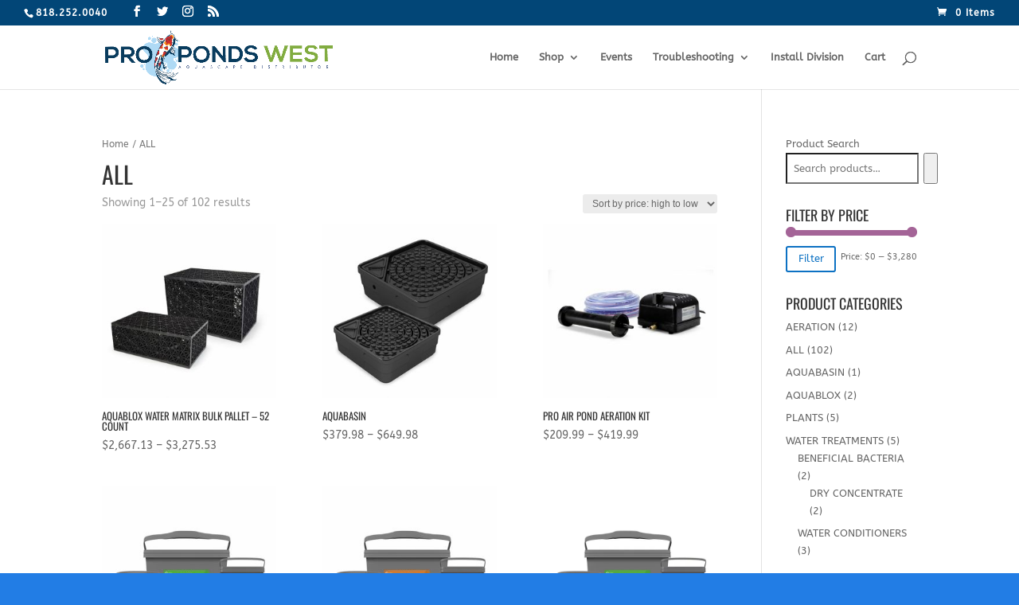

--- FILE ---
content_type: text/html; charset=utf-8
request_url: https://www.google.com/recaptcha/api2/aframe
body_size: 266
content:
<!DOCTYPE HTML><html><head><meta http-equiv="content-type" content="text/html; charset=UTF-8"></head><body><script nonce="W-c_yCQ4tZmjeyDVplpa-w">/** Anti-fraud and anti-abuse applications only. See google.com/recaptcha */ try{var clients={'sodar':'https://pagead2.googlesyndication.com/pagead/sodar?'};window.addEventListener("message",function(a){try{if(a.source===window.parent){var b=JSON.parse(a.data);var c=clients[b['id']];if(c){var d=document.createElement('img');d.src=c+b['params']+'&rc='+(localStorage.getItem("rc::a")?sessionStorage.getItem("rc::b"):"");window.document.body.appendChild(d);sessionStorage.setItem("rc::e",parseInt(sessionStorage.getItem("rc::e")||0)+1);localStorage.setItem("rc::h",'1769046640815');}}}catch(b){}});window.parent.postMessage("_grecaptcha_ready", "*");}catch(b){}</script></body></html>